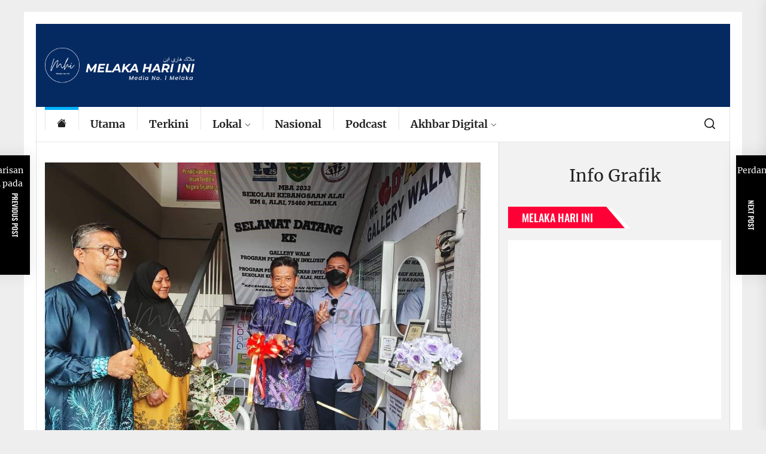

--- FILE ---
content_type: text/html; charset=utf-8
request_url: https://www.google.com/recaptcha/api2/aframe
body_size: 266
content:
<!DOCTYPE HTML><html><head><meta http-equiv="content-type" content="text/html; charset=UTF-8"></head><body><script nonce="HB6zGWNlZo8EeKD-yp7Atw">/** Anti-fraud and anti-abuse applications only. See google.com/recaptcha */ try{var clients={'sodar':'https://pagead2.googlesyndication.com/pagead/sodar?'};window.addEventListener("message",function(a){try{if(a.source===window.parent){var b=JSON.parse(a.data);var c=clients[b['id']];if(c){var d=document.createElement('img');d.src=c+b['params']+'&rc='+(localStorage.getItem("rc::a")?sessionStorage.getItem("rc::b"):"");window.document.body.appendChild(d);sessionStorage.setItem("rc::e",parseInt(sessionStorage.getItem("rc::e")||0)+1);localStorage.setItem("rc::h",'1768928262825');}}}catch(b){}});window.parent.postMessage("_grecaptcha_ready", "*");}catch(b){}</script></body></html>